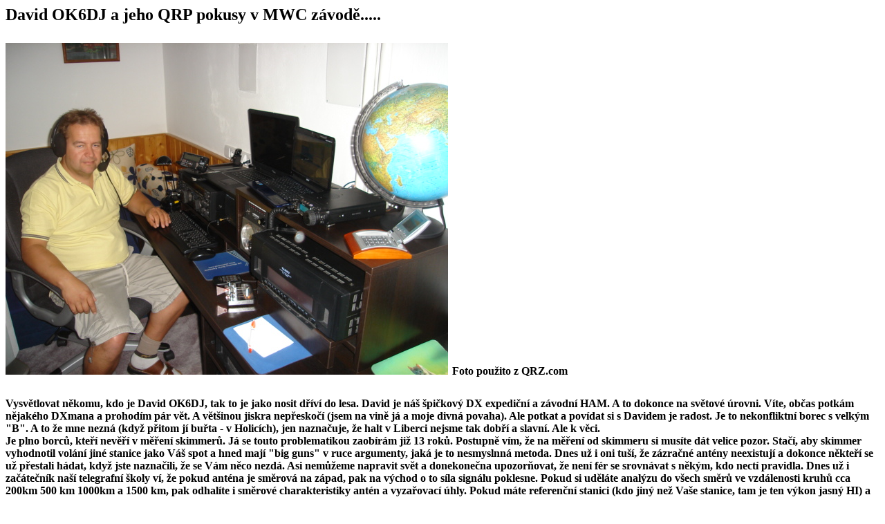

--- FILE ---
content_type: text/html
request_url: https://ok1if.hamqth.com/Pellmell22/OK6DJ%20a%20pokusy%20QRP.html
body_size: 2620
content:
<!DOCTYPE html PUBLIC "-//W3C//DTD HTML 4.01//EN" "http://www.w3.org/TR/html4/strict.dtd">
<html><head><meta content="text/html; charset=ISO-8859-1" http-equiv="content-type"><title>OK6DJ a pokusy QRP</title></head><body><font size="+2"><span style="font-weight: bold;">David OK6DJ a
jeho QRP pokusy v MWC závod&#283;.....</span></font><font size="+2"><span style="font-weight: bold;"><br>
<br>
<span style="font-weight: bold;"><img style="width: 640px; height: 480px;" alt="" src="../CQWWCW2022/OK6DJ.jpg">
</span></span></font><span style="font-weight: bold;"><span style="font-weight: bold;">F</span></span><span style="font-weight: bold;"><span style="font-weight: bold;">oto
pou&#382;ito z QRZ.com</span></span><font size="+2"><span style="font-weight: bold;"><span style="font-weight: bold;"><br>
<br>
</span></span></font><span style="font-weight: bold;">Vysv&#283;tlovat
n&#283;komu, kdo je David OK6DJ, tak to je jako nosit d&#345;íví do lesa. David
je ná&#353; &#353;pi&#269;kový DX expedi&#269;ní a závodní HAM. A to dokonce na sv&#283;tové
úrovni. Víte, ob&#269;as potkám n&#283;jakého DXmana a prohodím pár v&#283;t. A
v&#283;t&#353;inou jiskra nep&#345;esko&#269;í (jsem na vin&#283; já a moje divná povaha). Ale
potkat a povídat si s Davidem je radost. Je to nekonfliktní borec s
velkým "B". A to &#382;e mne nezná (kdy&#382; p&#345;itom jí bu&#345;ta - v Holicích), jen
nazna&#269;uje, &#382;e halt v Liberci nejsme tak dob&#345;í a slavní. Ale k v&#283;ci.<br>
Je plno borc&#367;, kte&#345;í nev&#283;&#345;í v m&#283;&#345;ení skimmer&#367;. Já se touto
problematikou zaobírám ji&#382; 13 rok&#367;. Postupn&#283; vím, &#382;e na m&#283;&#345;ení od
skimmeru si musíte dát velice pozor. Sta&#269;í, aby skimmer vyhodnotil
volání jiné stanice jako Vá&#353; spot a hned mají "big guns" v ruce
argumenty, jaká je to nesmyslnná metoda. Dnes u&#382; i oni tu&#353;í, &#382;e
zázra&#269;né antény neexistují a dokonce n&#283;kte&#345;í se u&#382; p&#345;estali hádat, kdy&#382;
jste nazna&#269;ili, &#382;e se Vám n&#283;co nezdá. Asi nem&#367;&#382;eme napravit sv&#283;t a
donekone&#269;na upozor&#328;ovat, &#382;e není fér se srovnávat s n&#283;kým, kdo nectí
pravidla. Dnes u&#382; i za&#269;áte&#269;ník na&#353;í telegrafní &#353;koly ví, &#382;e pokud
anténa je sm&#283;rová na západ, pak na východ o to síla signálu poklesne.
Pokud si ud&#283;láte analýzu do v&#353;ech sm&#283;r&#367; ve vzdálenosti kruh&#367; cca 200km
500 km 1000km a 1500 km, pak odhalíte i sm&#283;rové charakteristiky antén a
vyza&#345;ovací úhly. Pokud máte referen&#269;ní stanici (kdo jiný ne&#382; Va&#353;e
stanice, tam je ten výkon jasný HI) a znáte efekty Es, sm&#283;rnicový
efekt, fokuza&#269;ní efekt ionosféry, tedy filtrujete nesmysly, pak za 13
let pokus&#367; mohu prohlásit, &#382;e Vás odhalím (neodhalím, pokud nebudete
jezdit RUN a nebo se budete skrývat tak, &#382;e HI power pou&#382;ijete jen
n&#283;kdy). Zkrátka jako je ú&#269;inná zbra&#328;, tak si vytvo&#345;íte protizbra&#328;.<br>
&nbsp;&nbsp;&nbsp; Ale k v&#283;ci. &#381;e je David borec, tak to ka&#382;dý ví. Já
v&#353;ak nev&#283;d&#283;l, kolik t&#283;ch zna&#269;ek David pou&#382;ívá. Jedna z nich je i OL1T.
A práv&#283; tato zna&#269;ka se dnes v MWC&nbsp; objevila v QRP kategorii.
Proto&#382;e jsem ji neznal, pou&#382;il jsem pr&#367;zkum pomocí skimmeru. (N&#283;kte&#345;í
tvrdí, &#382;e trpím stihomamem - nev&#283;&#345;te HI, je to jen v&#283;decký výzkum ).
Záv&#283;r je následující:<br>
<br>
<img style="width: 920px; height: 362px;" alt="" src="../CQWWCW2022/OH6BG.jpg"> Skimmer na sever OH6BG<br>
<br>
<img style="width: 898px; height: 367px;" alt="" src="../CQWWCW2022/DL2PF.jpg"> Skimmer DL2PF<br>
<br>
<img style="width: 926px; height: 355px;" alt="" src="../CQWWCW2022/HA6PX.jpg"> Skimmer HA6PX<br>
<br>
<img style="width: 903px; height: 350px;" alt="" src="../CQWWCW2022/S50ARX.jpg"> Skimmer S50ARX<br>
<br>
<img style="width: 925px; height: 357px;" alt="" src="../CQWWCW2022/SE5E.jpg">&nbsp; Skimmer SE5E<br>
<br>
A&#269;koliv si n&#283;kdo bude myslet, &#382;e z tohoto nelze ud&#283;lat záv&#283;r, pak
naopak lze &#345;íci zcela jasn&#283; "Davide, vítej v QRP kategorii". Je zde
pot&#345;eba se zamý&#353;let. Data jsou sejmuty v období p&#345;echodu sv&#283;tla na tmu.
Jedná se v&#283;t&#353;inou o jedno a&#382; dvouskoková spojení. Nevím, jakou anténu
pou&#382;il David. Asi to nebude nic jiného ne&#382; n&#283;jaká NVIS. Proto&#382;e asi
nebude v optimální vý&#353;ce, pak ob&#269;as David malinko ztrácí. Oba to máme
roz&#353;láplé brambory. U n&#283;j je v&#353;ak jasné, &#382;e u skimeru na S50ARX jasn&#283;
vít&#283;zí. No a brambora tudí&#382; znamená to, &#382;e v opa&#269;ném sm&#283;ru musí
prohrávat - to je t&#345;eba OH6BG. Proto&#382;e David je borec, mohl jsem si
dovolit uve&#345;ejnit výsledky jen na základ&#283; jednoho m&#283;&#345;ení. To je stra&#353;n&#283;
málo, t&#283;ch m&#283;&#345;ení musí být statisticky provedeno mnoho. Ale i tak na
základ&#283; zku&#353;eností mohu znovu zopakovat: "Jsem rád Davide, &#382;e jsi
zkusil pravé QRP". <br>
Tedy znovu a donekone&#269;na - <big><big>zázra&#269;né antény neexistují, jsou
jen antény více, &#269;i mén&#283; ztrátové.</big></big>
Jestli&#382;e n&#283;kdo z Vás bude tvrdit, &#382;e Va&#353;e anténa 3m nad vodivou m&#283;d&#283;nou
st&#345;echou je to ono, pak teorie a simulace &#345;íká pro NVIS n&#283;co jiného. Je
to n&#283;co jako si myslet, &#382;e EH anténa a nebo magnetický loop, bude mít
výhodn&#283;j&#353;í vlastnosti, jak klubko drátu. Kdy&#382; u&#382; ne ve v&#353;em, pak
alespo&#328; v tom, &#382;e klubko drátu se mi vejde do kapsy, kde&#382;to ten loop ne.<br>
Ale nebojte. Ob&#269;as mám taky rád "zázraky".</span>
  

</body></html>